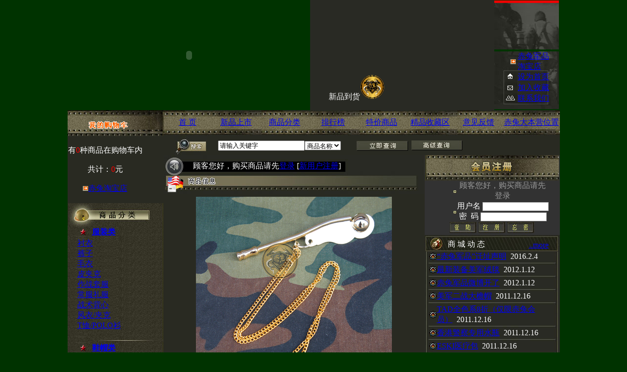

--- FILE ---
content_type: text/html
request_url: http://chitu.bj.cn/list.asp?id=3957
body_size: 13245
content:

<html>
<head>
<title>赤兔专卖店--商品信息--</title>
<meta http-equiv="Content-Type" content="text/html; charset=gb2312">
<meta content="军品，赤兔军品，服装鞋帽，枪械模型" name="keywords"/>
<meta content="自1998年成立至今的北京赤兔军品，是北京成立最早的军品店之一，以经营各国外军军品为主，其中包括：各国军服、军帽、军靴作战靴、军表、望远镜、枪用瞄准镜，以及各位军徽、臂章、勋章勋略、枪械模型等各类军品；至今依然坚持提供免费的邮购的服务。" name="description"/>
<link href="cnindex.css" rel="stylesheet" type="text/css">
</head>
<body style="CURSOR: url('/mouse112.cur')" bgcolor="#003300" text="#FFFFFF" leftmargin="0" topmargin="0" marginwidth="0" marginheight="0">
<!-- onMouseOver="window.status='【赤兔专卖店】www.chitu.bj.cn 如果您喜欢本站,别忘了把本站介绍给您的好友哦！：）';return true">-->
<script type="text/javascript">

  var _gaq = _gaq || [];
  _gaq.push(['_setAccount', 'UA-18341813-1']);
  _gaq.push(['_trackPageview']);

  (function() {
    var ga = document.createElement('script'); ga.type = 'text/javascript'; ga.async = true;
    ga.src = ('https:' == document.location.protocol ? 'https://ssl' : 'http://www') + '.google-analytics.com/ga.js';
    var s = document.getElementsByTagName('script')[0]; s.parentNode.insertBefore(ga, s);
  })();

</script>
<table width="1002" align="center" border="0" cellspacing="0" cellpadding="0">
  <tr>
    <td rowspan="2"><script type="text/javascript" src="ct_image/flash.js"></script></td>
    <td width="379" bgColor=#292a24 rowspan="2"><table width="100%" border="0" cellpadding="0" cellspacing="0">
          <tr>
            <td class="text01"><div align="center"><marquee direction="up" width="300" height="225"  scrollamount="1" id=info onmouseover=info.stop() onmouseout=info.start() scrolldelay=80> 
            新品到货<img src=/ct_image/chitu_newlogo2.gif border=0><BR><P><a href=list.asp?id=4004 target=_blank>铺路鹰皮肤衣</a><BR><BR><a href=list.asp?id=4016 target=_blank>铺路鹰城市速干裤</a><BR><BR><a href=list.asp?id=4016 target=_blank>ESKI内腰带</a></P><BR><P><img src=/new2.gif border=0><font color=red size=3>喜讯！赤兔淘宝店现已经开启您可点击<BR><BR><BR><a href=http://shop60666600.taobao.com/ targer=_blank>http://shop60666600.taobao.com/</a>查看</P><BR><P>现赤兔新到瑞士原产TACTICAL手表，H3发光材料，保证质量，您可以在赤兔动态商城进行查看和选购</P><BR><BR><BR><P>赤兔新到各种图案POLO衫，黑色沙色两种可供选择</P><BR><P>MAGNUM（马格南）特警靴<BR><BR><BR><BR>欢迎各级军友光临选购<BR><BR><img src=/new1.gif><b>最新到货!</b><BR><BR><BR><BR><BR><a href=list.asp?id=670&n=美国黑鹰干探衬衣 target=_blank>美国黑鹰干探衬衣</a>、<BR><BR><BR><BR><BR><img src=/newhorn.gif><a href=list.asp?id=847&n=美军M1943作战裤 target=_blank>美jun M1943作战裤</a>、<BR><BR><BR><BR><font color=red size=3><b>赤兔郑重声明<BR><BR><BR><BR><font color=red>批发商请拨打我们的电话(86010)66172489 核实后，再汇款到我部。谢谢大家的支持！</font><BR><BR><BR><BR><div align=right>赤兔专卖</div><BR><BR><BR><BR><font color=red>邮局汇款时请不要使用密码！</font>因为使用密码会给货款的提取造成延时，使我们无法按时发货,如果您使用银行汇款，请先联系刘小姐后再汇款(86010)66172489 <BR><BR><BR><BR><div align=right>赤兔专卖</div></marquee></div></td>
          </tr>
        </table></td>
    <td><img src="/images/cn/index_r1_c5.jpg" alt="" name="index_r1_c5" border="0" id="index_r1_c5" width="132" height="100"></td>
  </tr>
  <tr>
    <td colspan="2"><table width="100%" border="0" cellspacing="0" cellpadding="0">
      <tr>
        <td background="/images/cn/index_r2_c5.jpg"><table width="100%" height="110" border="0" cellpadding="0" cellspacing="0">
          <tr>
            <td valign="bottom"><table width="92%" border="0" cellpadding="0" cellspacing="0">
                <tr>
                  <td width="39%" height="22" align="right"><img src="/images/cn/biao.jpg">&nbsp;</td>
                  <td width="61%" class="text0"><a class="a3" href="http://shop60666600.taobao.com/" target="_blank">赤兔军品<br>淘宝店</a></td>
                </tr>
              </table>
              <table width="92%" border="0" cellpadding="0" cellspacing="0">
                <tr>
                  <td width="39%" height="22">&nbsp;</td>
                  <td width="61%" class="text0"><a class="a3" href="#" onClick="this.style.behavior='url(#default#homepage)';this.sethomepage('HTTP://www.chitu.bj.cn');return false;">设为首页</a></td>
                </tr>
              </table>
                <table width="92%" border="0" cellpadding="0" cellspacing="0">
                  <tr>
                    <td width="39%" height="22">&nbsp;</td>
                    <td width="61%" class="text0"><a class="a3" href="#" onClick="window.external.AddFavorite('http://www.chitu.bj.cn','赤兔专卖店');return false">加入收藏</a></td>
                  </tr>
                </table>
              <table width="92%" border="0" cellpadding="0" cellspacing="0">
                  <tr>
                    <td width="39%" height="22">&nbsp;</td>
                    <td width="61%" class="text0"><a class="a3" href="mailto:chitu@chituclub.com">联系我们</a></td>
                  </tr>
                  <tr>
                    <td height="10"></td>
                    <td></td>
                  </tr>
              </table></td>
          </tr>
        </table></td>
      </tr>
    </table></td>
  </tr>
</table>

<table width="1002" align="center" height="1266" border="0" cellpadding="0" cellspacing="0">
  <tr>
    <td width="196" height="1266" align="center" valign="top" background="/images/bullet2.jpg">
      <table width="196" border="0" cellspacing="0" cellpadding="0">
  <tr>
    <td width="196" height="53"><img src="/images/cn/gwc.jpg" width="196" height="53"></td>
  </tr>
  <tr>
    <td bgcolor="#292A22">
        
    <table border="0" cellspacing="0">
      <tr>
        <td class="text01"><div align="center" class="STYLE25"><br>
        有<font color=red>0</font>种商品在购物车内<br>
        <br />
        共计：<font color=red>0</font>元<br /><br />
<a class="a5" href="http://shop60666600.taobao.com/" target="_blank"><img src="/images/cn/biao.jpg" border="0">赤兔淘宝店</a>
</div></td>
      </tr>
    </table>
        
    <br></td>
  </tr>
</table>      <table width="100%" border="0" cellspacing="0" cellpadding="0">
        <tr>
          <td background="/images/cn/index_r8_c1.jpg"><img src="/images/cn/index_r7_c1.jpg" alt="" name="index_r7_c1" width="196" height="47" border="0" id="index_r7_c1" /></td>
        </tr>
      </table>
            
      <table width="100%" height="25" border="0" cellpadding="0" cellspacing="0" background="/images/cn/index_r8_c1.jpg">
        <tr>
          <td width="21%" height="25" align="right"><img src="/images/cn/xing.jpg" width="17" height="14" /></td>
          <td width="79%" align="left">&nbsp;&nbsp;<a class="a6" href="class.asp?lx=big&anid=20"><b>服装类</b></td>
        </tr>
      </table>
      <table width="100%" border="0" cellpadding="0" cellspacing="0">
        <tr>
          <td align="right" valign="top" background="/images/cn/index_r8_c1.jpg"><table width="90%" border="0" cellpadding="0" cellspacing="0">
              <tr>
                <td valign="top"><div align="left"><span class="STYLE25">
              
<a class="a2" href="class.asp?lx=small&anid=20&nid=216">衬衣</a><br>

<a class="a2" href="class.asp?lx=small&anid=20&nid=217">裤子</a><br>
              
<a class="a2" href="class.asp?lx=small&anid=20&nid=214">毛衣</a><br>

<a class="a2" href="class.asp?lx=small&anid=20&nid=270">皮夹克</a><br>
              
<a class="a2" href="class.asp?lx=small&anid=20&nid=215">作战套服</a><br>

<a class="a2" href="class.asp?lx=small&anid=20&nid=247">常服礼服</a><br>
              
<a class="a2" href="class.asp?lx=small&anid=20&nid=268">战术背心</a><br>

<a class="a2" href="class.asp?lx=small&anid=20&nid=213">风衣/夹克</a><br>
              
<a class="a2" href="class.asp?lx=small&anid=20&nid=212">T恤/POLO衫</a><br>

</td>
              </tr>
            </table>
              <br>
              <img src="/images/cn/xian.jpg" width="147" height="5">
</td>
        </tr>
      </table>
            
      <table width="100%" height="25" border="0" cellpadding="0" cellspacing="0" background="/images/cn/index_r8_c1.jpg">
        <tr>
          <td width="21%" height="25" align="right"><img src="/images/cn/xing.jpg" width="17" height="14" /></td>
          <td width="79%" align="left">&nbsp;&nbsp;<a class="a6" href="class.asp?lx=big&anid=21"><b>鞋帽类</b></td>
        </tr>
      </table>
      <table width="100%" border="0" cellpadding="0" cellspacing="0">
        <tr>
          <td align="right" valign="top" background="/images/cn/index_r8_c1.jpg"><table width="90%" border="0" cellpadding="0" cellspacing="0">
              <tr>
                <td valign="top"><div align="left"><span class="STYLE25">
              
<a class="a2" href="class.asp?lx=small&anid=21&nid=224">军靴</a><br>

<a class="a2" href="class.asp?lx=small&anid=21&nid=225">头盔</a><br>
              
<a class="a2" href="class.asp?lx=small&anid=21&nid=226">军帽</a><br>

<a class="a2" href="class.asp?lx=small&anid=21&nid=235">手套</a><br>
              
<a class="a2" href="class.asp?lx=small&anid=21&nid=266">棒球帽</a><br>

<a class="a2" href="class.asp?lx=small&anid=21&nid=267">方巾围巾</a><br>
              
</td>
              </tr>
            </table>
              <br>
              <img src="/images/cn/xian.jpg" width="147" height="5">
</td>
        </tr>
      </table>
            
      <table width="100%" height="25" border="0" cellpadding="0" cellspacing="0" background="/images/cn/index_r8_c1.jpg">
        <tr>
          <td width="21%" height="25" align="right"><img src="/images/cn/xing.jpg" width="17" height="14" /></td>
          <td width="79%" align="left">&nbsp;&nbsp;<a class="a6" href="class.asp?lx=big&anid=22"><b>徽章类</b></td>
        </tr>
      </table>
      <table width="100%" border="0" cellpadding="0" cellspacing="0">
        <tr>
          <td align="right" valign="top" background="/images/cn/index_r8_c1.jpg"><table width="90%" border="0" cellpadding="0" cellspacing="0">
              <tr>
                <td valign="top"><div align="left"><span class="STYLE25">
              
<a class="a2" href="class.asp?lx=small&anid=22&nid=203">金属徽章</a><br>

<a class="a2" href="class.asp?lx=small&anid=22&nid=204">刺绣徽章</a><br>
              
<a class="a2" href="class.asp?lx=small&anid=22&nid=274">橡胶魔术贴</a><br>

</td>
              </tr>
            </table>
              <br>
              <img src="/images/cn/xian.jpg" width="147" height="5">
</td>
        </tr>
      </table>
            
      <table width="100%" height="25" border="0" cellpadding="0" cellspacing="0" background="/images/cn/index_r8_c1.jpg">
        <tr>
          <td width="21%" height="25" align="right"><img src="/images/cn/xing.jpg" width="17" height="14" /></td>
          <td width="79%" align="left">&nbsp;&nbsp;<a class="a6" href="class.asp?lx=big&anid=23"><b>装具类</b></td>
        </tr>
      </table>
      <table width="100%" border="0" cellpadding="0" cellspacing="0">
        <tr>
          <td align="right" valign="top" background="/images/cn/index_r8_c1.jpg"><table width="90%" border="0" cellpadding="0" cellspacing="0">
              <tr>
                <td valign="top"><div align="left"><span class="STYLE25">
              
<a class="a2" href="class.asp?lx=small&anid=23&nid=253">风镜</a><br>

<a class="a2" href="class.asp?lx=small&anid=23&nid=254">眼镜</a><br>
              
<a class="a2" href="class.asp?lx=small&anid=23&nid=261">水囊</a><br>

<a class="a2" href="class.asp?lx=small&anid=23&nid=262">水壶</a><br>
              
<a class="a2" href="class.asp?lx=small&anid=23&nid=221">军表</a><br>

<a class="a2" href="class.asp?lx=small&anid=23&nid=263">餐具</a><br>
              
<a class="a2" href="class.asp?lx=small&anid=23&nid=240">饰品</a><br>

<a class="a2" href="class.asp?lx=small&anid=23&nid=227">医药</a><br>
              
<a class="a2" href="class.asp?lx=small&anid=23&nid=239">小型包</a><br>

<a class="a2" href="class.asp?lx=small&anid=23&nid=238">大型包</a><br>
              
<a class="a2" href="class.asp?lx=small&anid=23&nid=259">迷彩油</a><br>

<a class="a2" href="class.asp?lx=small&anid=23&nid=218">腰带背带</a><br>
              
<a class="a2" href="class.asp?lx=small&anid=23&nid=260">战术护具配件</a><br>

<a class="a2" href="class.asp?lx=small&anid=23&nid=210">军用装具</a><br>
              
<a class="a2" href="class.asp?lx=small&anid=23&nid=211">警用装具</a><br>

<a class="a2" href="class.asp?lx=small&anid=23&nid=234">枪套&弹夹包</a><br>
              
<a class="a2" href="class.asp?lx=small&anid=23&nid=230">望远镜&指南针</a><br>

<a class="a2" href="class.asp?lx=small&anid=23&nid=231">防毒面具&马具</a><br>
              
</td>
              </tr>
            </table>
              <br>
              <img src="/images/cn/xian.jpg" width="147" height="5">
</td>
        </tr>
      </table>
            
      <table width="100%" height="25" border="0" cellpadding="0" cellspacing="0" background="/images/cn/index_r8_c1.jpg">
        <tr>
          <td width="21%" height="25" align="right"><img src="/images/cn/xing.jpg" width="17" height="14" /></td>
          <td width="79%" align="left">&nbsp;&nbsp;<a class="a6" href="class.asp?lx=big&anid=37"><b>二战美军</b></td>
        </tr>
      </table>
      <table width="100%" border="0" cellpadding="0" cellspacing="0">
        <tr>
          <td align="right" valign="top" background="/images/cn/index_r8_c1.jpg"><table width="90%" border="0" cellpadding="0" cellspacing="0">
              <tr>
                <td valign="top"><div align="left"><span class="STYLE25">
              
</td>
              </tr>
            </table>
              <br>
              <img src="/images/cn/xian.jpg" width="147" height="5">
</td>
        </tr>
      </table>
            
      <table width="100%" height="25" border="0" cellpadding="0" cellspacing="0" background="/images/cn/index_r8_c1.jpg">
        <tr>
          <td width="21%" height="25" align="right"><img src="/images/cn/xing.jpg" width="17" height="14" /></td>
          <td width="79%" align="left">&nbsp;&nbsp;<a class="a6" href="class.asp?lx=big&anid=38"><b>二战德军</b></td>
        </tr>
      </table>
      <table width="100%" border="0" cellpadding="0" cellspacing="0">
        <tr>
          <td align="right" valign="top" background="/images/cn/index_r8_c1.jpg"><table width="90%" border="0" cellpadding="0" cellspacing="0">
              <tr>
                <td valign="top"><div align="left"><span class="STYLE25">
              
</td>
              </tr>
            </table>
              <br>
              <img src="/images/cn/xian.jpg" width="147" height="5">
</td>
        </tr>
      </table>
            
      <table width="100%" height="25" border="0" cellpadding="0" cellspacing="0" background="/images/cn/index_r8_c1.jpg">
        <tr>
          <td width="21%" height="25" align="right"><img src="/images/cn/xing.jpg" width="17" height="14" /></td>
          <td width="79%" align="left">&nbsp;&nbsp;<a class="a6" href="class.asp?lx=big&anid=25"><b>其他</b></td>
        </tr>
      </table>
      <table width="100%" border="0" cellpadding="0" cellspacing="0">
        <tr>
          <td align="right" valign="top" background="/images/cn/index_r8_c1.jpg"><table width="90%" border="0" cellpadding="0" cellspacing="0">
              <tr>
                <td valign="top"><div align="left"><span class="STYLE25">
              
<a class="a2" href="class.asp?lx=small&anid=25&nid=255">手电</a><br>

<a class="a2" href="class.asp?lx=small&anid=25&nid=222">油桶</a><br>
              
<a class="a2" href="class.asp?lx=small&anid=25&nid=256">取火器</a><br>

<a class="a2" href="class.asp?lx=small&anid=25&nid=258">荧光棒</a><br>
              
<a class="a2" href="class.asp?lx=small&anid=25&nid=219">组合工具</a><br>

<a class="a2" href="class.asp?lx=small&anid=25&nid=223">帐篷户外</a><br>
              
<a class="a2" href="class.asp?lx=small&anid=25&nid=228">通讯设备</a><br>

<a class="a2" href="class.asp?lx=small&anid=25&nid=269">瞄具&瞄准镜</a><br>
              
</td>
              </tr>
            </table>
              <br>
              <img src="/images/cn/xian.jpg" width="147" height="5">
</td>
        </tr>
      </table>
            
      <table width="100%" height="25" border="0" cellpadding="0" cellspacing="0" background="/images/cn/index_r8_c1.jpg">
        <tr>
          <td width="21%" height="25" align="right"><img src="/images/cn/xing.jpg" width="17" height="14" /></td>
          <td width="79%" align="left">&nbsp;&nbsp;<a class="a6" href="class.asp?lx=big&anid=28"><b>军旗类</b></td>
        </tr>
      </table>
      <table width="100%" border="0" cellpadding="0" cellspacing="0">
        <tr>
          <td align="right" valign="top" background="/images/cn/index_r8_c1.jpg"><table width="90%" border="0" cellpadding="0" cellspacing="0">
              <tr>
                <td valign="top"><div align="left"><span class="STYLE25">
              
</td>
              </tr>
            </table>
              <br>
              <img src="/images/cn/xian.jpg" width="147" height="5">
</td>
        </tr>
      </table>
            
      <table width="100%" height="25" border="0" cellpadding="0" cellspacing="0" background="/images/cn/index_r8_c1.jpg">
        <tr>
          <td width="21%" height="25" align="right"><img src="/images/cn/xing.jpg" width="17" height="14" /></td>
          <td width="79%" align="left">&nbsp;&nbsp;<a class="a6" href="class.asp?lx=big&anid=29"><b>军事书籍</b></td>
        </tr>
      </table>
      <table width="100%" border="0" cellpadding="0" cellspacing="0">
        <tr>
          <td align="right" valign="top" background="/images/cn/index_r8_c1.jpg"><table width="90%" border="0" cellpadding="0" cellspacing="0">
              <tr>
                <td valign="top"><div align="left"><span class="STYLE25">
              
</td>
              </tr>
            </table>
              <br>
              <img src="/images/cn/xian.jpg" width="147" height="5">
</td>
        </tr>
      </table>
            
      <table width="100%" height="25" border="0" cellpadding="0" cellspacing="0" background="/images/cn/index_r8_c1.jpg">
        <tr>
          <td width="21%" height="25" align="right"><img src="/images/cn/xing.jpg" width="17" height="14" /></td>
          <td width="79%" align="left">&nbsp;&nbsp;<a class="a6" href="class.asp?lx=big&anid=30"><b>仿真模型</b></td>
        </tr>
      </table>
      <table width="100%" border="0" cellpadding="0" cellspacing="0">
        <tr>
          <td align="right" valign="top" background="/images/cn/index_r8_c1.jpg"><table width="90%" border="0" cellpadding="0" cellspacing="0">
              <tr>
                <td valign="top"><div align="left"><span class="STYLE25">
              
</td>
              </tr>
            </table>
              <br>
              <img src="/images/cn/xian.jpg" width="147" height="5">
</td>
        </tr>
      </table>
            
      <table width="100%" height="25" border="0" cellpadding="0" cellspacing="0" background="/images/cn/index_r8_c1.jpg">
        <tr>
          <td width="21%" height="25" align="right"><img src="/images/cn/xing.jpg" width="17" height="14" /></td>
          <td width="79%" align="left">&nbsp;&nbsp;<a class="a6" href="class.asp?lx=big&anid=32"><b>身份牌</b></td>
        </tr>
      </table>
      <table width="100%" border="0" cellpadding="0" cellspacing="0">
        <tr>
          <td align="right" valign="top" background="/images/cn/index_r8_c1.jpg"><table width="90%" border="0" cellpadding="0" cellspacing="0">
              <tr>
                <td valign="top"><div align="left"><span class="STYLE25">
              
</td>
              </tr>
            </table>
              <br>
              <img src="/images/cn/xian.jpg" width="147" height="5">
</td>
        </tr>
      </table>
            
      <table width="100%" height="62" border="0" cellpadding="0" cellspacing="0">
        <tr>
          <td height="62" background="/images/cn/index_r17_c1.jpg"><table width="100%" border="0" cellpadding="0" cellspacing="0">
              <tr>
                <td width="76%"></td>
                <td width="24%"><a href="collection.asp"><img src="/images/cn/more.jpg" width="51" height="14" border="0"></a></td>
              </tr>
          </table></td>
        </tr>
      </table>
      <table width="100%" border="0" cellpadding="0" cellspacing="0">
       <tr><td background="/images/cn/index_r8_c1.jpg">
      <br />
      <img src="/images/cn/nei-tu01.jpg" width="196"><br>
      <br />
      <img src="/images/cn/nei-tu02.jpg" width="196">
		</td></tr>
      </table>
    </td>
    <td  valign="top">
    <table width="806" height="53" border="0" cellpadding="0" cellspacing="0">
      <tr>
        <td colspan="2" background="/images/cn/daohang.jpg" height="53"><table width="100%" height="32" border="0" cellpadding="0" cellspacing="0">
    <tr align="center">
      <td width="12%"><a href="index.asp"><span class="STYLE7">首 页</span></a></td>
      <td width="12%"><a href="class.asp?lx=news"><span class="STYLE7">新品上市</span></a></td>
      <td width="12%"><a href="class.asp"><span class="STYLE7">商品分类</span></a></td>
      <td width="12%"><a href="bookorder.asp"><span class="STYLE7">排行榜</span></a></td>
      <td width="12%"><a href="class.asp?lx=tejia"><span class="STYLE7">特价商品</span></a></td>
      <td width="12%"><a href="collection.asp"><span class="STYLE7">精品收藏区</span></a></td>
      <td width="12%"><a href="fk.asp"><span class="STYLE7">意见反馈</span></a></td>
      <td width="14%"><a href="where.asp"><span class="STYLE7">赤兔大本营位置</span></a></td>
    </tr>
  </table>
</td>
      </tr>
      <tr>
        <td colspan="2"><SCRIPT LANGUAGE=JavaScript>
<!--
function check()
{
   if(checkspace(document.searchform.searchkey.value !='请输入关键字'))  {
	document.searchform.searchkey.focus();
	alert("请输入查讯关键字！");
	return false;
  }
  if(checkspace(document.searchform.searchkey.value))  {
	document.searchform.searchkey.focus();
	alert("请输入查讯关键字！");
	return false;
  }
   document.searchform.submit();
}
function checkspace(checkstr) {
  var str = '';
  for(i = 0; i < checkstr.length; i++) {
    str = str + ' ';
  }
  return (str == checkstr);
}
//-->
</script>
<table width="100%" border="0" cellspacing="0" cellpadding="0" bgcolor="#292A22">
  <tr><form name="searchform" method="post" action="research.asp" >
    <td width="14%" align="center"><img src="/images/cn/sousuo.jpg" width="68"></td>
    <td width="21%"><input name="searchkey" type="text" size="20" value="请输入关键字" onFocus="this.value=''"></td>
       <td width="13%"><select name="action" id="action">
            <option value="1" selected>商品名称</option>
            <option value="2">商品名称</option>
            <option value="3">商品简介</option>
            <option value="4">商品厂商</option>
          </select></td>
    <td width="14%"><input type="image" src="/images/cn/lijichaxun.jpg" onClick="return check();"></td>
    <td width="33%"><a href="search.asp"><img src="/images/cn/gaojichaxun.jpg" width="104" height="20" border="0"></a>
<!--a class="a5" href="http://weibo.com/ctjp" target="_blank"><img src="/ct_image/chitu_newlogo2.gif" border="0" height="25" width="25">赤兔军品<b>V</b></a-->
</td>
    <td width="5%">&nbsp;</td></form>
  </tr>
</table></td>
      </tr>
      <tr>
        <td width="530" align="center" valign="top" bgcolor="#292A22">
    <div align="center">    <table width="100%" height="41" border="0" cellpadding="0" cellspacing="0">
      <tr>
        <td height="41" background="/images/cn/neiye_r5_c2.jpg"><table width="480" height="27" border="0" cellspacing="0">
          <tr>
            <td width="57">&nbsp;</td>
            <td width="419" valign="bottom" class="STYLE26">
            
            顾客您好，购买商品请先<a href="login.asp">登录</a>  [<a href="reg.asp">新用户注册</a>]
            </span></td>
          </tr>
        </table></td>
      </tr>
    </table>
                        </div>
    <table width="530" border="0" cellspacing="0" cellpadding="0">
      <tr>
        <td><img src="/images/cn/neiye_r6_c2.jpg" alt="" name="neiye_r6_c2" width="533" height="38" border="0" id="neiye_r6_c2" /></td>
      </tr>
    </table>
        
    <table width="526" height="215" border="0">
      <tr>
        <td height="211" align="center" bgcolor="#292A22"><table width="403" height="85" border="0">
            <tr>
              <td width="397" align="center">
<img src="/bookpic/201510181751646882.gif">
</td>
            </tr>
        </table></td>
      </tr>
    </table>
    <table width="95%" border="0" cellspacing="0">
      <tr>
        <td height="265" align="center" valign="top"><table width="60%" height="234" border="0" cellpadding="0" bordercolor="#B89907" class="table1">
          <tr>
            <td height="228" align="center"><table width="272" height="99" border="0" cellspacing="0">
                <tr>
                  <td colspan="3" valign="top" class="STYLE9"><br><br>美国海jun金属哨</td>
                </tr>
                <tr>
                  <td height="23" colspan="3" valign="top" class="STYLE9"><span class="STYLE26">其他公司价：</span><s><span class="STYLE4">210元</span></s></td>
                </tr>
                <tr>
                  <td colspan="3" height="23" valign="top" class="STYLE9"><span class="STYLE26">优惠价：</span><span class="STYLE4" id=price_8union>160元</span></td>
                </tr>
                <tr>
                  <td colspan="3" height="23" valign="top" class="STYLE9"><a href="javascript:;" onClick="javascript:window.open('gouwu.asp?id=3957&action=add','gouwu','width=450,height=350,toolbar=no, status=no, menubar=no, resizable=yes, scrollbars=yes');"><img src="/images/cn/goumai.jpg" width="84" height="20" border=0></a>
                  <a href="javascript:;" onClick="javascript:window.open('shoucang.asp?id=3957&action=add','shouchang','width=450,height=350,toolbar=no, status=no, menubar=no, resizable=yes, scrollbars=yes');"><img src="/images/cn/shoucang.jpg" width="83" height="20" border=0></a></td>
                </tr>
              </table>
                <table width="266" height="38" border="0">
                  <tr>
                    <td width="218" class="text01"><span class="STYLE25">【评分星级】</span>
<img src=/images/pingji/5.gif alt=评论星级><br>
                        <span class="STYLE25">&nbsp;共有0位网友参与打分 <br>
                          【商品名称】 美国海jun金属哨 <br>
                          【商品规格】  <br>
                          【商品单位】 <br>
                          【商品状态】 上架 <br>
                          【所属类别】 <a href=class.asp?lx=big&anid=33 target=_blank>收藏品专栏</a>　　<a href=class.asp?lx=small&anid=33&nid=272 target=_blank>收藏</span></td>
                  </tr>
                </table>
              <table width="100" border="0" cellpadding="0">
                  <tr>
                    <td class="STYLE4"><a href="searchsize.asp" target="_blank"><span class="STYLE4">军品尺寸对照</span></a></td>
                  </tr>
              </table></td>
          </tr>
        </table></td>
        </tr>
    </table>
    <table width="527" border="0" cellpadding="0">
      <tr>
        <td align="center" valign="middle" bgcolor="#292A22"><table width="472" border="0" cellpadding="0">
            <tr>
              <td height="30" align="center" valign="top"><img src="/images/cn/spsm.jpg" width="120" height="29"></td>
            </tr>
            <tr>
              <td valign="top"><p class="text01">&nbsp;&nbsp;<br>&nbsp;&nbsp;&nbsp;
                <span class="STYLE26"></p><BR></td>
            </tr>
            <tr>
              <td height=1 background=/images/bj_x.gif></td>
            </tr>
            <tr>
              <td valign="top">特别提示：<BR>
为方便您更好的选择商品，如果您对以上产品有任何疑问，请拨打我店内电话进行咨询：<BR>
早10：00-晚6：00<BR>(86010)83226564 66172489<BR></td>
            </tr>
        </table></td>
      </tr>
    </table>

    <table width="100%" border="0" cellspacing="0" cellpadding="0">
      <tr>
        <td height="43" background="/images/cn/neiye_r20_c2.jpg"><table width="515" border="0" cellpadding="0">
          <tr>
            <td width="117" height="19">&nbsp;</td>
            <td width="392" class="STYLE26">欢迎您对商品进行评论，表明您对此商品的感觉。</td>
          </tr>
        </table></td>
      </tr>
    </table>
    <table width="503" height="82" border="0" cellpadding="0">
        
      <tr>
        <td valign="top">&nbsp;<span class="text03">&nbsp;&nbsp;如果您用过本商品，或对本商品有所了解，欢迎您发表自己的评论。您的评论将被网络上成千上万的用户所共享，我们将对您的慷慨深表感谢。<br />
          &nbsp;&nbsp;&nbsp;您的评论在提交后将经过我们的审核，也许您需要等待一些时间才可以看到。谢谢合作。</span><br>
<font color="red" size="+2"><b>此板块仅作商品评论，不回答任何商品问题！请来电咨询：(86010)83226564 66172489，或发邮件至<A href="mailto:chitu@chituclub.com">chitu@chituclub.com</A>中。</b></font></td>
      </tr>
    </table>
    <table width="400" height="22" border="0" cellpadding="0">
      <tr>
        <td align="right"><a href="javascript:;" onClick="javascript:window.open('shangpintj.asp?id=3957','pingluntj','width=325,height=200,toolbar=no, status=no, menubar=no, resizable=yes, scrollbars=no')"><img src="/images/cn/tjpy.jpg" width="107" height="24" border=0></a></td>
        <td><a href="javascript:;" onClick="javascript:window.open('pinglun.asp?id=3957','pinglun','width=400,height=325,toolbar=no, status=no, menubar=no, resizable=yes, scrollbars=no');"><img src="/images/cn/fbpl.jpg" width="108" height="25" border=0></a></td>
      </tr>
    </table>
    <br />
    <br />
    <br /></td>
    <td width="403" align="center" valign="top" bgcolor="#323232">
      
<div align=center> 

<SCRIPT LANGUAGE="JavaScript">
function checkspace(checkstr) {
  var str = '';
  for(i = 0; i < checkstr.length; i++) {
    str = str + ' ';
  }
  return (str == checkstr);
}

  function checkuu()
{
    if(checkspace(document.userlogin.username.value)) {
	document.userlogin.username.focus();
    alert("用户名不能为空！");
	return false;
  }
    if(checkspace(document.userlogin.userpassword.value)) {
	document.userlogin.userpassword.focus();
    alert("密码不能为空！");
	return false;
  }
	
  }
</script>
<img src="/images/cn/neiye_r5_c4.jpg" alt="" name="neiye_r5_c4" width="273" height="52" border="0" id="neiye_r5_c4">
      <table width="247" height="71" border="0" cellpadding="0" cellspacing="0">
          <form name="userlogin" method="post" action="checkuserlogin.asp" onSubmit="return checkuu();">
        <tr>
          <td width="51" height="25" align="right"><img src="/images/cn/jiantou.jpg" width="6" height="6" /></td>
          <td width="196" rowspan="2"><table width="96%" height="51" border="0" cellpadding="0" cellspacing="0">
            <tr> 
              <td align="center" height="22"><font color="#999999">顾客您好，购买商品请先登录</font></td>
            </tr>
            <tr>
              <td align="center"><span class="STYLE10">用户名
                <input type="text" style="BORDER-RIGHT: #ffffff 1px groove; BORDER-TOP: #ffffff 1px groove; BORDER-LEFT: #ffffff 1px groove; BORDER-BOTTOM: #ffffff 1px groove; HEIGHT: 18px;" name="username" size="15"></td>
            </tr>
            <tr>
              <td align="center" class="STYLE10">密 &nbsp;码
                <input type="password" style="BORDER-RIGHT: #ffffff 1px groove; BORDER-TOP: #ffffff 1px groove; BORDER-LEFT: #ffffff 1px groove; BORDER-BOTTOM: #ffffff 1px groove; HEIGHT: 18px;" name="userpassword" size="15"></td>
            </tr>
          </table></td>
        </tr>
        <tr>
          <td height="19" align="right"><img src="/images/cn/jiantou.jpg" width="6" height="6" /></td>
        </tr>
        <tr>
          <td colspan="2" align="center"><input name="imageField" type="image" src="/images/cn/denglu.jpg" border="0">
                <a href="reg.asp" target="_blank"><img src="/images/cn/zhuce.jpg" border="0"></a> 
                <a href="getpwd.asp" target="_blank"> <img src="/images/cn/wangmi.jpg" border="0"></a></td>
        </tr>
          </form>
      </table>
        
      </div>    <table width="276" height="34" border="0" cellpadding="0" cellspacing="0">
      <tr>
        <td background="/images/cn/index_r5_c4.jpg"><table width="100%" border="0" cellpadding="0" cellspacing="0">
          <tr>
            <td width="17%" align="center" valign="bottom"><img src="/images/cn/dingtai.jpg" width="27" height="26" /></td>
            <td width="60%" valign="bottom" class="STYLE15">商 城 动 态</td>
            <td width="23%" valign="bottom"><a href="dongtai.asp" target="_blank"><span class="STYLE25"> ..more</span></a></td>
          </tr>
        </table></td>
      </tr>
    </table>
      <table width="100%" border="0" cellpadding="0" cellspacing="0">
        <tr>
          <td valign="top" background="/images/cn/index_r10_c4.jpg">
    <table width="100%" height="25" border="0" cellpadding="0" cellspacing="0">
        
      <tr>
        <td width="9%" align="right"><img src="/images/cn/xiaobiao.jpg" width="16" height="16" /></td>
        <td width="91%" class="STYLE25"><a class="a2" href="javascript:;" onClick="javascript:window.open('news.asp?id=96','news','width=800,height=600,toolbar=no, status=no, menubar=no, resizable=yes, scrollbars=yes');return false;" title=2016年2月4日发布>“赤兔军品”迁址声明</a>&nbsp;&nbsp;2016.2.4<br></td>
      </tr>
      <tr>
        <td colspan="2" align="center"><img src="/images/cn/hengxian.jpg" width="260" height="6" /></td>
      </tr>
        
      <tr>
        <td width="9%" align="right"><img src="/images/cn/xiaobiao.jpg" width="16" height="16" /></td>
        <td width="91%" class="STYLE25"><a class="a2" href="javascript:;" onClick="javascript:window.open('news.asp?id=95','news','width=800,height=600,toolbar=no, status=no, menubar=no, resizable=yes, scrollbars=yes');return false;" title=2012年1月12日发布>最新装备美军绒毯</a>&nbsp;&nbsp;2012.1.12<br></td>
      </tr>
      <tr>
        <td colspan="2" align="center"><img src="/images/cn/hengxian.jpg" width="260" height="6" /></td>
      </tr>
        
      <tr>
        <td width="9%" align="right"><img src="/images/cn/xiaobiao.jpg" width="16" height="16" /></td>
        <td width="91%" class="STYLE25"><a class="a2" href="javascript:;" onClick="javascript:window.open('news.asp?id=94','news','width=800,height=600,toolbar=no, status=no, menubar=no, resizable=yes, scrollbars=yes');return false;" title=2012年1月12日发布>赤兔军品微博开了</a>&nbsp;&nbsp;2012.1.12<br></td>
      </tr>
      <tr>
        <td colspan="2" align="center"><img src="/images/cn/hengxian.jpg" width="260" height="6" /></td>
      </tr>
        
      <tr>
        <td width="9%" align="right"><img src="/images/cn/xiaobiao.jpg" width="16" height="16" /></td>
        <td width="91%" class="STYLE25"><a class="a2" href="javascript:;" onClick="javascript:window.open('news.asp?id=93','news','width=800,height=600,toolbar=no, status=no, menubar=no, resizable=yes, scrollbars=yes');return false;" title=2011年12月16日发布>美军二战大檐帽</a>&nbsp;&nbsp;2011.12.16<br></td>
      </tr>
      <tr>
        <td colspan="2" align="center"><img src="/images/cn/hengxian.jpg" width="260" height="6" /></td>
      </tr>
        
      <tr>
        <td width="9%" align="right"><img src="/images/cn/xiaobiao.jpg" width="16" height="16" /></td>
        <td width="91%" class="STYLE25"><a class="a2" href="javascript:;" onClick="javascript:window.open('news.asp?id=92','news','width=800,height=600,toolbar=no, status=no, menubar=no, resizable=yes, scrollbars=yes');return false;" title=2011年12月16日发布>TAD全色系8折（仅限赤兔会员）</a>&nbsp;&nbsp;2011.12.16<br></td>
      </tr>
      <tr>
        <td colspan="2" align="center"><img src="/images/cn/hengxian.jpg" width="260" height="6" /></td>
      </tr>
        
      <tr>
        <td width="9%" align="right"><img src="/images/cn/xiaobiao.jpg" width="16" height="16" /></td>
        <td width="91%" class="STYLE25"><a class="a2" href="javascript:;" onClick="javascript:window.open('news.asp?id=91','news','width=800,height=600,toolbar=no, status=no, menubar=no, resizable=yes, scrollbars=yes');return false;" title=2011年12月16日发布>香港警察专用水瓶</a>&nbsp;&nbsp;2011.12.16<br></td>
      </tr>
      <tr>
        <td colspan="2" align="center"><img src="/images/cn/hengxian.jpg" width="260" height="6" /></td>
      </tr>
        
      <tr>
        <td width="9%" align="right"><img src="/images/cn/xiaobiao.jpg" width="16" height="16" /></td>
        <td width="91%" class="STYLE25"><a class="a2" href="javascript:;" onClick="javascript:window.open('news.asp?id=90','news','width=800,height=600,toolbar=no, status=no, menubar=no, resizable=yes, scrollbars=yes');return false;" title=2011年12月16日发布>ESKI医疗包</a>&nbsp;&nbsp;2011.12.16<br></td>
      </tr>
      <tr>
        <td colspan="2" align="center"><img src="/images/cn/hengxian.jpg" width="260" height="6" /></td>
      </tr>
        
      <tr>
        <td width="9%" align="right"><img src="/images/cn/xiaobiao.jpg" width="16" height="16" /></td>
        <td width="91%" class="STYLE25"><a class="a2" href="javascript:;" onClick="javascript:window.open('news.asp?id=89','news','width=800,height=600,toolbar=no, status=no, menubar=no, resizable=yes, scrollbars=yes');return false;" title=2011年12月16日发布>黑鹰速降手套</a>&nbsp;&nbsp;2011.12.16<br></td>
      </tr>
      <tr>
        <td colspan="2" align="center"><img src="/images/cn/hengxian.jpg" width="260" height="6" /></td>
      </tr>
        
      <tr>
        <td width="9%" align="right"><img src="/images/cn/xiaobiao.jpg" width="16" height="16" /></td>
        <td width="91%" class="STYLE25"><a class="a2" href="javascript:;" onClick="javascript:window.open('news.asp?id=88','news','width=800,height=600,toolbar=no, status=no, menubar=no, resizable=yes, scrollbars=yes');return false;" title=2011年12月16日发布>二战美军装具</a>&nbsp;&nbsp;2011.12.16<br></td>
      </tr>
      <tr>
        <td colspan="2" align="center"><img src="/images/cn/hengxian.jpg" width="260" height="6" /></td>
      </tr>
        
      <tr>
        <td width="9%" align="right"><img src="/images/cn/xiaobiao.jpg" width="16" height="16" /></td>
        <td width="91%" class="STYLE25"><a class="a2" href="javascript:;" onClick="javascript:window.open('news.asp?id=87','news','width=800,height=600,toolbar=no, status=no, menubar=no, resizable=yes, scrollbars=yes');return false;" title=2011年12月16日发布>最新到货黑鹰战术手套</a>&nbsp;&nbsp;2011.12.16<br>
    </table></td>
      </tr>
    </table><img src="/images/cn/index_r14_c4.jpg" alt="" name="index_r14_c4" width="274" height="14" border="0" id="index_r14_c4" />      <table width="276" height="34" border="0" cellpadding="0" cellspacing="0">
        <tr>
          <td background="/images/cn/index_r5_c4.jpg"><table width="100%" border="0" cellpadding="0" cellspacing="0">
            <tr>
              <td width="17%" align="center" valign="bottom"><img src="/images/cn/xiaoshou.jpg" width="28" height="25" /></td>
              <td width="60%" valign="bottom" class="STYLE15">销 售 排 行</td>
              <td width="23%" valign="bottom" class="STYLE25"><a href="bookorder.asp" target="_blank"><span class="STYLE25"> ..more</span></a></td>
            </tr>
          </table></td>
        </tr>
      </table>
      <table width="100%" border="0" cellpadding="0" cellspacing="0">
        <tr>
          <td valign="top" background="/images/cn/index_r10_c4.jpg">
     <table width="100%" border="0" cellpadding="0" cellspacing="0">
      <tr>
        <td width="9%" align="right"><img src="/images/cn/xiaobiao.jpg" width="16" height="16" /></td>
        <td width="91%" class="STYLE25"><a class="a2" href=list.asp?id=1055 target=_blank>06款黑特警套服</a></td>
      </tr>
      <tr>
        <td colspan="2" align="center"><img src="/images/cn/hengxian.jpg" width="260" height="6" /></td>
      </tr>
      <tr>
        <td width="9%" align="right"><img src="/images/cn/xiaobiao.jpg" width="16" height="16" /></td>
        <td width="91%" class="STYLE25"><a class="a2" href=list.asp?id=1018 target=_blank>C3警星眼镜 </a></td>
      </tr>
      <tr>
        <td colspan="2" align="center"><img src="/images/cn/hengxian.jpg" width="260" height="6" /></td>
      </tr>
      <tr>
        <td width="9%" align="right"><img src="/images/cn/xiaobiao.jpg" width="16" height="16" /></td>
        <td width="91%" class="STYLE25"><a class="a2" href=list.asp?id=1033 target=_blank>C4警星眼镜 </a></td>
      </tr>
      <tr>
        <td colspan="2" align="center"><img src="/images/cn/hengxian.jpg" width="260" height="6" /></td>
      </tr>
      <tr>
        <td width="9%" align="right"><img src="/images/cn/xiaobiao.jpg" width="16" height="16" /></td>
        <td width="91%" class="STYLE25"><a class="a2" href=list.asp?id=928 target=_blank>美军65升背囊（绿）</a></td>
      </tr>
      <tr>
        <td colspan="2" align="center"><img src="/images/cn/hengxian.jpg" width="260" height="6" /></td>
      </tr>
      <tr>
        <td width="9%" align="right"><img src="/images/cn/xiaobiao.jpg" width="16" height="16" /></td>
        <td width="91%" class="STYLE25"><a class="a2" href=list.asp?id=1026 target=_blank>法军65升背包（三沙迷彩）</a></td>
      </tr>
      <tr>
        <td colspan="2" align="center"><img src="/images/cn/hengxian.jpg" width="260" height="6" /></td>
      </tr>
      <tr>
        <td width="9%" align="right"><img src="/images/cn/xiaobiao.jpg" width="16" height="16" /></td>
        <td width="91%" class="STYLE25"><a class="a2" href=list.asp?id=1025 target=_blank>法军65升背包（单绿色）</a></td>
      </tr>
      <tr>
        <td colspan="2" align="center"><img src="/images/cn/hengxian.jpg" width="260" height="6" /></td>
      </tr>
      <tr>
        <td width="9%" align="right"><img src="/images/cn/xiaobiao.jpg" width="16" height="16" /></td>
        <td width="91%" class="STYLE25"><a class="a2" href=list.asp?id=945 target=_blank>美军65升背囊（黑色）</a></td>
      </tr>
      <tr>
        <td colspan="2" align="center"><img src="/images/cn/hengxian.jpg" width="260" height="6" /></td>
      </tr>
      <tr>
        <td width="9%" align="right"><img src="/images/cn/xiaobiao.jpg" width="16" height="16" /></td>
        <td width="91%" class="STYLE25"><a class="a2" href=list.asp?id=1118 target=_blank>80式指北针</a></td>
      </tr>
      <tr>
        <td colspan="2" align="center"><img src="/images/cn/hengxian.jpg" width="260" height="6" /></td>
      </tr>
      <tr>
        <td width="9%" align="right"><img src="/images/cn/xiaobiao.jpg" width="16" height="16" /></td>
        <td width="91%" class="STYLE25"><a class="a2" href=list.asp?id=1111 target=_blank>511军靴ATAC6</a></td>
      </tr>
      <tr>
        <td colspan="2" align="center"><img src="/images/cn/hengxian.jpg" width="260" height="6" /></td>
      </tr>
      <tr>
        <td width="9%" align="right"><img src="/images/cn/xiaobiao.jpg" width="16" height="16" /></td>
        <td width="91%" class="STYLE25"><a class="a2" href=list.asp?id=1068 target=_blank>美军新型战术风镜</a></td>
      </tr>
       
    </table>
		</td>
      </tr>
    </table><img src="/images/cn/index_r14_c4.jpg" alt="" name="index_r14_c4" width="274" height="14" border="0" id="index_r14_c4" />
    <table width="100%" border="0" cellspacing="0" cellpadding="0">
      <tr>
        <td height="52" align="center" background="/images/cn/index_r15_c4.jpg"><table width="100%" border="0" cellspacing="0" cellpadding="0">
          <tr>
            <td width="75%">&nbsp;</td>
            <td width="25%"><img src="/images/cn/more01.jpg" width="51" height="13" /></td>
          </tr>
        </table></td>
      </tr>
    </table>
    <br />
    <br />
    <img src="/images/cn/nei-tu03.jpg"><br />
    <br />
    <img src="/images/cn/nei-tu04.jpg"><br />
    <br />
    <br />
          <table width="100%" border="0" cellspacing="0" cellpadding="0">
      <tr>
        <td><img src="/images/cn/index_r19_c4.jpg" alt="" name="index_r19_c4" width="276" height="38" border="0" id="index_r19_c4" /></td>
      </tr>
    </table>
    
    <table width="100%" height="155" border="0" cellpadding="0" cellspacing="0">
      <tr>
        <td valign="top" background="/images/cn/diaocha.jpg" bgcolor="#666666"><table width="100%" border="0" cellpadding="0" cellspacing="0">
            <tr>
              <td><div align="center" class="text02"><span class="STYLE10">你认为本站信誉如何！</span><br><br></div></td>
            </tr>
          </table>
      </tr>
      <form action="vote.asp" target="newwindow" method=post name=research>
      <tr>
        <td height="28" valign="top" background="/images/cn/diaocha.jpg" class="STYLE10">
        <input style="border: 0" checked name=Options type=radio value=1>
        1.非常好值得可信。</td></tr>
      <tr>
        <td height="28" valign="top" background="/images/cn/diaocha.jpg" class="STYLE10">
        <input style="border: 0"  name=Options type=radio value=2>
        2.还可以比较可信。</td></tr>
      <tr>
        <td height="28" valign="top" background="/images/cn/diaocha.jpg" class="STYLE10">
        <input style="border: 0"  name=Options type=radio value=3>
        3.并不怎么样一般。</td></tr>
      <tr>
        <td height="28" valign="top" background="/images/cn/diaocha.jpg" class="STYLE10">
        <input style="border: 0"  name=Options type=radio value=4>
        4.很差劲不值相信。</td></tr>

    <table width="96%" height="36" border="0" cellpadding="0" cellspacing="0">
      <tr>
        <td width="56%" align="right"><span class="STYLE10"><input type="image" border="0" name="submit" src="/images/cn/toupiao.jpg" style="cursor:hand"></span></td>
        <td width="44%"><a href="vote.asp?stype=view" target="_blank"><img src="/images/cn/toupiao02.jpg" width="78" height="28" border="0"></a></td>
      </tr>
      </form>
    </table>

    <table width="100%" height="100%" border="0" cellspacing="0" cellpadding="0">
      <tr>
        <td background="/images/bullet3.jpg"></td>
      </tr>
    </table>
          </td>
        </tr>
      </table>
    </td>
  </tr>
</table>
<table width="1000" align="center" border="0" cellspacing="0" cellpadding="0">
  <tr>
    <td bgcolor="#222419"><br>
            <div align="center"><a class="a2" href="user.asp?action=shoucang" class=a2>收 藏 架</a> 
              <a class="a2" href="help.asp?action=fukuan" class=a2>付款方式</a>
              <a class="a2" href="help.asp?action=gouwuliucheng" class=a2>购物流程</a> 
              <a class="a2" href="fk.asp" class=a2>顾客反馈</a>
              <a class="a2" href="help.asp?action=tiaokuan" class=a2>交易条款</a>
              <a class="a2" href=help.asp?action=changjianwenti class=a2>常见问题</a> 
              <a class="a2" href="help.asp?action=shouhoufuwu" class=a2>商品销售和售后服务</a>
              <a class="a2" href="help.asp?action=yunshushuoming" class=a2>运输说明</a> 
              <a class="a2" href="searchsize.asp" class=a2>军品尺码</a> 
              <a class="a2" href="help.asp?action=baomi" class=a2>保密和安全</a>
              <a class="a2" href="help.asp?action=gongzuoshijian" class=a2>工作时间</a>
             <a class="a2" href="help.asp?action=shiyongfalv" class=a2>适用法律和版权声明</a></div>
    </span></td>
  </tr>
</table>
<table width="1000" align="center" border="0" cellspacing="0" cellpadding="0">
  <tr>
    <td bgcolor="#3F3C29"><table width="100%" border="0" cellspacing="0" cellpadding="0">
      <tr>
        <td width="15%" align="center">经营品牌</td>
        <td><a href="http://www.511tactical.com/" target=_blank><img src="/ct_image/5.11-logo.jpg" border="0"></a>
		<a href="http://www.camelback.com/" target=_blank><img src="/ct_image/logo_camelback.jpg" border="0"></a>
		<a href="http://www.randolphusa.com/" target=_blank><img src="/ct_image/randolph-logo.jpg" border="0"></a>
		<a href="http://www.intrudershop.com/" target=_blank><img src="/ct_image/intrudershop.jpg" border="0"></a>
		<a href="http://www.eskihk.com/index.php?lang=sc" target=_blank><img src="/ct_image/eski_logo.jpg" border="0"></a><br>
		<a href="http://www.leatherman.com/" target=_blank><img src="/ct_image/leatherman_logo.jpg" border="0"></a>
		<a href="http://www.surefire.com/" target=_blank><img src="/ct_image/surefire_img_logo.jpg" border="0"></a>
		<a href="http://www.rothco.com/" target=_blank><img src="/ct_image/rotcho_logo.jpg" border="0"></a>
		<a href="http://www.alphaindustries.com/" target=_blank><img src="/ct_image/Alpha_logo.jpg" border="0"></a>
		<a href="http://www.fenixlight.com/" target=_blank><img src="/ct_image/fenix_logo.jpg" border="0"></a>
      </div></td>
      </tr>
    </table></td>
  </tr>
</table><table width="1000" align="center" border="0" cellspacing="0" cellpadding="0">
  <tr>
    <td bgcolor="#3F3C29"><table width="100%" border="0" cellspacing="0" cellpadding="0">
      <tr>
        <td width="15%" align="center"><img src="/images/cn/youqing.jpg" width="66" height="22"></td>
        <td><!--a href="http://www.bj-kns.com" target=_blank><img src="/ct_image/Linkmap/topl.gif" width="51" height="30" border="0"></a-->
        |<a class="a2" href=http://www.wpeu.net/ target=_blank>兵器装备网</a>|<a class="a2" href=http://www.flyye.com/ target=_blank>翔野军品</a>|<a class="a2" href=http://www.rescuer-gear.com/ target=_blank>拯救者</a>|<a class="a2" href=http://www.yesing.com.cn/newsite/top/top1.htm target=_blank>山水行户外运动俱乐部</a>
      </div></td>
      </tr>
    </table></td>
  </tr>
</table><table width="1002" align="center" border="0" cellspacing="0" cellpadding="0">
  <tr>
    <td height="112" align="center" valign="top" bgcolor="#292A24"><br />
      <table width="77%" height="33" border="0" cellpadding="0" cellspacing="0">
      <tr>
        <td align="center" class="STYLE25">客户服务中心信箱：<a href=mailto:chitu@chituclub.com>chitu@chituclub.com</a>&nbsp;&nbsp;&nbsp;&nbsp;热线直拨：(86010)83226564 (86010)66172489&nbsp;&nbsp;&nbsp;<br>地址：北京市西城区新街口航空胡同40号院1号楼2单元&nbsp;&nbsp;&nbsp;&nbsp;邮编：100035&nbsp;&nbsp;&nbsp;<font color=red>页面执行时间1,375.000 毫秒</font><br>Copyright &copy; 赤兔专卖店&nbsp;&nbsp;<a href=http://beian.miit.gov.cn target=_blank><font color=red>京ICP备17057977号</font></a> <a href=http://www.beian.gov.cn/portal/registerSystemInfo?recordcode=11010202008561 target=_blank><img src=/beianicon.png>京公网安备11010202008561号</a></td>
      </tr>
    </table>
    <br /></td>
  </tr>
</table>

<div  id=floater 
            style="Z-INDEX: 20; WIDTH: 130px; POSITION: absolute; TOP: 342px; overflow: visible;; left: 2px"> 
</div>
<script language=javascript src="floater.js"></script>
<script language=javascript src="http://Union.800ke.com/js.aspx?t=cp&f=0&x=0"></script>
</body>
</html>


--- FILE ---
content_type: application/x-javascript
request_url: http://chitu.bj.cn/floater.js
body_size: 867
content:
self.onError=null;
currentX = currentY = 0;  
whichIt = null;           
lastScrollX = 0; lastScrollY = 0;
NS = (document.layers) ? 1 : 0;
IE = (document.all) ? 1: 0;
function heartBeat() {
	if(IE) { diffY = document.body.scrollTop; diffX = document.body.scrollLeft; }
	if(NS) { diffY = self.pageYOffset; diffX = self.pageXOffset; }
	if(diffY != lastScrollY) {
	percent = .1 * (diffY - lastScrollY);
	if(percent > 0) percent = Math.ceil(percent);
	                else percent = Math.floor(percent);
			if(IE) document.all.floater.style.pixelTop += percent;
			if(NS) document.floater.top += percent; 
	                lastScrollY = lastScrollY + percent;
                  	}
	
	}
	function checkFocus(x,y) { 
	        stalkerx = document.floater.pageX;
	        stalkery = document.floater.pageY;
	        stalkerwidth = document.floater.clip.width;
	        stalkerheight = document.floater.clip.height;
	        if( (x > stalkerx && x < (stalkerx+stalkerwidth)) && (y > stalkery && y < (stalkery+stalkerheight))) return true;
	        else return false;
	}
	function grabIt(e) {
		if(IE) {
		whichIt = event.srcElement;
		while (whichIt.id.indexOf("floater") == -1) {
			whichIt = whichIt.parentElement;
			if (whichIt == null) { return true; }
		}

		whichIt.style.pixelTop = whichIt.offsetTop;
	   		currentY = (event.clientY + document.body.scrollTop); 	
		}
	        if(checkFocus (e.pageX,e.pageY)) { 
	                whichIt = document.floater;
	                StalkerTouchedX = e.pageX-document.floater.pageX;
	                StalkerTouchedY = e.pageY-document.floater.pageY;
	        } else { 
	        window.captureEvents(Event.MOUSEMOVE);
		}
	    return true;
                }
document.onmousedown = "grabIt";
action = window.setInterval("heartBeat()",1);

--- FILE ---
content_type: application/x-javascript
request_url: http://chitu.bj.cn/ct_image/flash.js
body_size: 963
content:
// JavaScript Document
var focus_width=494 // 设置宽度
	var focus_height=225 // 设置高度
	var text_height=0
	var swf_height = focus_height+text_height
	
	var pics='/ct_image/friend_in_afghanistan/the-us-army225.jpg|/ct_image/friend_in_afghanistan/where-the-streats-have225.jpg|/ct_image/friend_in_afghanistan/morning-in-haji-baba225.jpg|/ct_image/friend_in_afghanistan/canadian-smiles225.jpg|/ct_image/friend_in_afghanistan/perfect-day-for-a-drive225.jpg|/ct_image/friend_in_afghanistan/the-lone-engineer225.jpg' // 在此处输入图象的路径,用"|"分开
	var links='/listzt.asp?id=10|/listzt.asp?id=10|/listzt.asp?id=10|/listzt.asp?id=10|/listzt.asp?id=10|/listzt.asp?id=10' //链接地址,,用"|"分开，和图片一一对应
	var texts=''
	
	document.write('<object classid="clsid:d27cdb6e-ae6d-11cf-96b8-444553540000" codebase="http://fpdownload.macromedia.com/pub/shockwave/cabs/flash/swflash.cab#version=6,0,0,0" width="'+ focus_width +'" height="'+ swf_height +'">');
	document.write('<param name="allowScriptAccess" value="sameDomain"><param name="movie" value="/ct_image/pixviewer.swf"><param name="quality" value="high"><param name="bgcolor" value="#ffffff">');
	document.write('<param name="menu" value="false"><param name=wmode value="opaque">');
	document.write('<param name="FlashVars" value="pics='+pics+'&links='+links+'&texts='+texts+'&borderwidth='+focus_width+'&borderheight='+focus_height+'&textheight='+text_height+'">');
	document.write('<embed src="/ct_image/pixviewer.swf" wmode="opaque" FlashVars="pics='+pics+'&links='+links+'&texts='+texts+'&borderwidth='+focus_width+'&borderheight='+focus_height+'&textheight='+text_height+'" menu="false" bgcolor="#ffffff" quality="high" width="'+ focus_width +'" height="'+ focus_height +'" allowScriptAccess="sameDomain" type="application/x-shockwave-flash" pluginspage="http://www.macromedia.com/go/getflashplayer" />');		document.write('</object>');